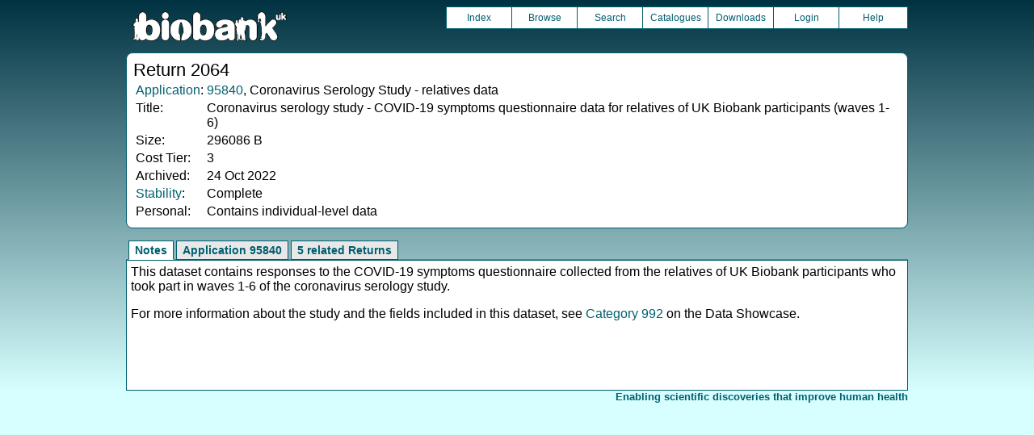

--- FILE ---
content_type: text/html
request_url: https://biobank.ndph.ox.ac.uk/ukb/dset.cgi?id=2064
body_size: 1791
content:
<!DOCTYPE HTML>
<html lang="en-GB">
<head>
<title> : Return 2064</title>
<link rel="stylesheet" href="ukb/styles.css" type="text/css" media="screen">
<link rel="stylesheet" href="crystal.css" type="text/css" media="screen">
<link rel="icon" type="image/png" href="ukb/favicon.png">
<link rel="stylesheet" href="crystal_print.css" type="text/css" media="print">
<script type="text/javascript" src="tabber.js"></script>
<link rel="stylesheet" href="tree_style.css" type="text/css" media="screen">
<link rel="stylesheet" href="tree_style_print.css" type="text/css" media="print">
<!--[if IE 8]><link rel="stylesheet" href="tree_style_ie_8.css" type="text/css" media="screen"><![endif]-->
<!--[if lte IE 7]><link rel="stylesheet" href="tree_style_ie_7.css" type="text/css" media="screen"><![endif]-->
<script type="text/javascript">document.write('<style type="text/css">.tabber{display:none;}<\/style>');</script>
</head>
<body>
<div class="background">
<div class="topbreak"></div>
<div class="topnav">
<a href="https://www.ukbiobank.ac.uk"><img src="ukb/toplogo.png" class="logo" alt="Project Banner" /></a>
<ul class="topmenu">
<li class="topmenu"><a class="topmenu" href="index.cgi">Index</a></li>
<li class="topmenu"><a class="topmenu" href="browse.cgi?id=2064&cd=return">Browse</a></li>
<li class="topmenu"><a class="topmenu" href="search.cgi">Search</a></li>
<li class="topmenu"><a class="topmenu" href="catalogs.cgi">Catalogues</a></li>
<li class="topmenu"><a class="topmenu" href="download.cgi">Downloads</a></li>
<li class="topmenu"><a class="topmenu" href="https://ams.ukbiobank.ac.uk/ams/resApplications">Login</a></li>
<li class="topmenr"><a class="topmenu" href="help.cgi?cd=return">Help</a></li>
</ul>
</div>
<div class="topbreak"></div>
<div id="main" class="main"><span class="screentitle">Return 2064</span><br>
<table summary="Identification">
<tr><td><a class="basic" href="help.cgi?cd=application">Application</a>:</td><td><a class="basic" href="app.cgi?id=95840">95840</a>, Coronavirus Serology Study - relatives data</td></tr>
<tr><td>Title:</td><td>Coronavirus serology study - COVID-19 symptoms questionnaire data for relatives of UK Biobank participants (waves 1-6)</td></tr>
<tr><td>Size:</td><td>296086 B</td></tr>
<tr><td>Cost Tier:</td><td>3</td></tr>
<tr><td>Archived:</td><td>24 Oct 2022</td></tr>
<tr><td><a class="basic" href="help.cgi?cd=stability">Stability</a>:</td><td>Complete</td></tr>
<tr><td>Personal:</td><td>Contains individual-level data</td></tr>
</table>
</div>
<div class="box" id="loading" style="display: none; "><span style="color: #006600; font-size: 150%;" >Please wait - script is processing information...</span></div>
<noscript><p style="color: red;">
WARNING: your browser does NOT have JavaScript enabled.
Not all features of this website will be available to you.
If possible, please enable JavaScript and refresh the page.
</noscript>
<div class="css3outer"><div class="css3warning"><p style="color: red;">WARNING: the interactive features of this website use CSS3, which your browser does not support. To use the full features of this website, please update your browser.</p></div></div>
<div class="tabber">
<div class="tabbertab"><h2>Notes</h2>
This dataset contains responses to the COVID-19 symptoms questionnaire collected from the relatives of UK Biobank participants who took part in waves 1-6 of the coronavirus serology study. <p>For more information about the study and the fields included in this dataset, see <a class="basic" href="label.cgi?id=992">Category 992</a> on the Data Showcase.
</div>
<div class="tabbertab"><h2>Application 95840</h2>
<p><b>Coronavirus Serology Study - relatives data</b>
<p>Coronavirus Serology Study - relatives data
<table summary="Application">
<tr><td>Lead investigator:</td><td></td></tr>
<tr><td>Lead institution:</td><td>UK Biobank Ltd</td></tr>
</table>
</div>
<div class="tabbertab"><h2>5 related Returns</h2>
<table class="listing" summary="List of returns">
<tr><th class="txt">Return ID</th><th class="txt">App ID</th><th class="txt">Description</th><th class="txt">Archive Date</th></tr>
<tr class="row_odd" id="f2066"><td class="txt"><a class="basic" href="dset.cgi?id=2066">2066</a></td><td class="int"><a class="basic" href="app.cgi?id=95840">95840</a></td><td class="txt">Coronavirus serology study - COVID-19 exposure questionnaire data for relatives of UK Biobank participants (waves 1-6)</td><td class="int">24 Oct 2022</td></tr>
<tr class="row_even" id="f2085"><td class="txt"><a class="basic" href="dset.cgi?id=2085">2085</a></td><td class="int"><a class="basic" href="app.cgi?id=95840">95840</a></td><td class="txt">Coronavirus serology study - COVID-19 symptoms questionnaire data for relatives of UK Biobank participants (wave 7)</td><td class="int">27 Oct 2022</td></tr>
<tr class="row_odd" id="f2061"><td class="txt"><a class="basic" href="dset.cgi?id=2061">2061</a></td><td class="int"><a class="basic" href="app.cgi?id=95840">95840</a></td><td class="txt">Coronavirus serology study - Population characteristics for relatives of UK Biobank participants</td><td class="int">21 Oct 2022</td></tr>
<tr class="row_even" id="f2067"><td class="txt"><a class="basic" href="dset.cgi?id=2067">2067</a></td><td class="int"><a class="basic" href="app.cgi?id=95840">95840</a></td><td class="txt">Coronavirus serology study - Sample processing data for relatives of UK Biobank participants (wave 7)</td><td class="int">24 Oct 2022</td></tr>
<tr class="row_odd" id="f2063"><td class="txt"><a class="basic" href="dset.cgi?id=2063">2063</a></td><td class="int"><a class="basic" href="app.cgi?id=95840">95840</a></td><td class="txt">Coronavirus serology study - Sample processing data for relatives of UK Biobank participants (waves 1-6)</td><td class="int">24 Oct 2022</td></tr>
</table>
</div>
</div>
<p id="lowcph" class="outerbottom"><span class="catchphrase">Enabling scientific discoveries that improve human health</span>
<!--
(c) Alan Young, NDPH, Oxford University
Jan  6 2026 11:59:34
0.02s
Wed Jan 21 17:32:37 2026

-->
</div>
</body>
</html>